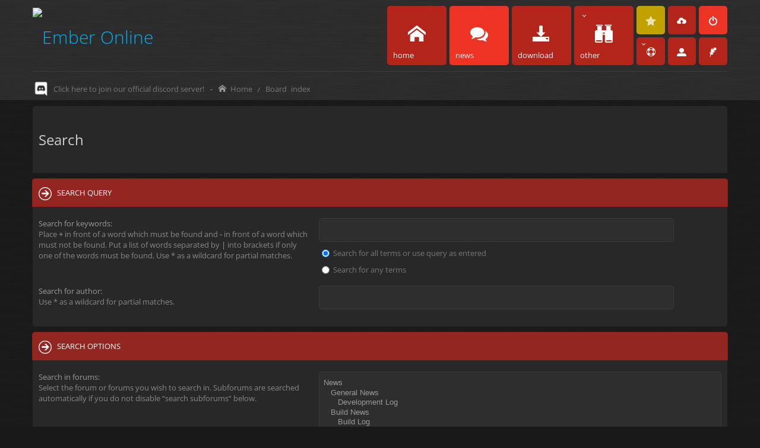

--- FILE ---
content_type: text/html; charset=UTF-8
request_url: https://ember-online.com/forums/search.php?sid=6a9d70c037d722f5c950e61d14209590
body_size: 7097
content:
<!DOCTYPE html>
	<html dir="ltr" lang="en-gb">
<head>
<!-- Global site tag (gtag.js) - Google Analytics -->
<script async src="https://www.googletagmanager.com/gtag/js?id=UA-159409901-1"></script>
<script>
  window.dataLayer = window.dataLayer || [];
  function gtag(){dataLayer.push(arguments);}
  gtag('js', new Date());

  gtag('config', 'UA-159409901-1');
</script>

<meta charset="utf-8" />
<meta name="keywords" content="Ember Online, GMUD, Graphic Mud Based Game, MMO, Mud, Mush, Muck, Graphical Mud" />
<meta name="description" content="Website for the graphical mud based game, Ember Online." />
<link rel="shortcut icon" href="https://ember-online.com/favicon.ico" type="image/x-icon" />


<meta name="viewport" content="width=device-width" />
<link rel="apple-touch-icon" sizes="180x180" href="https://ember-online.com/apple-touch-icon.png">
<link rel="icon" type="image/png" sizes="32x32" href="https://ember-online.com/favicon-32x32.png">
<link rel="icon" type="image/png" sizes="16x16" href="https://ember-online.com/favicon-16x16.png">
<link rel="manifest" href="https://ember-online.com/manifest.json">
<link rel="mask-icon" href="https://ember-online.com/safari-pinned-tab.svg" color="#5bbad5">
<meta name="theme-color" content="#ffffff">

<title>Ember Online - Search</title>

	<link rel="alternate" type="application/atom+xml" title="Feed - Ember Online" href="https://ember-online.com/forums/feed.php" />			<link rel="alternate" type="application/atom+xml" title="Feed - New Topics" href="https://ember-online.com/forums/feed.php?mode=topics" />			

<!--
	phpBB style name: Subway
	Based on style:   prosilver (this is the default phpBB3 style)
	Original author:  Tom Beddard ( http://www.subBlue.com/ )
	Modified by:	  KomiDesign ( http://www.komidesign.com/ )
	Version:          1.0.5
-->

<link href="./styles/Subway/theme/print.css?assets_version=330" rel="stylesheet" type="text/css" media="print" title="printonly" />

<style type="text/css">@font-face {font-family:Open Sans;font-style:normal;font-weight:300;src:url(/cf-fonts/s/open-sans/5.0.20/hebrew/300/normal.woff2);unicode-range:U+0590-05FF,U+200C-2010,U+20AA,U+25CC,U+FB1D-FB4F;font-display:swap;}@font-face {font-family:Open Sans;font-style:normal;font-weight:300;src:url(/cf-fonts/s/open-sans/5.0.20/latin/300/normal.woff2);unicode-range:U+0000-00FF,U+0131,U+0152-0153,U+02BB-02BC,U+02C6,U+02DA,U+02DC,U+0304,U+0308,U+0329,U+2000-206F,U+2074,U+20AC,U+2122,U+2191,U+2193,U+2212,U+2215,U+FEFF,U+FFFD;font-display:swap;}@font-face {font-family:Open Sans;font-style:normal;font-weight:300;src:url(/cf-fonts/s/open-sans/5.0.20/greek-ext/300/normal.woff2);unicode-range:U+1F00-1FFF;font-display:swap;}@font-face {font-family:Open Sans;font-style:normal;font-weight:300;src:url(/cf-fonts/s/open-sans/5.0.20/latin-ext/300/normal.woff2);unicode-range:U+0100-02AF,U+0304,U+0308,U+0329,U+1E00-1E9F,U+1EF2-1EFF,U+2020,U+20A0-20AB,U+20AD-20CF,U+2113,U+2C60-2C7F,U+A720-A7FF;font-display:swap;}@font-face {font-family:Open Sans;font-style:normal;font-weight:300;src:url(/cf-fonts/s/open-sans/5.0.20/cyrillic-ext/300/normal.woff2);unicode-range:U+0460-052F,U+1C80-1C88,U+20B4,U+2DE0-2DFF,U+A640-A69F,U+FE2E-FE2F;font-display:swap;}@font-face {font-family:Open Sans;font-style:normal;font-weight:300;src:url(/cf-fonts/s/open-sans/5.0.20/vietnamese/300/normal.woff2);unicode-range:U+0102-0103,U+0110-0111,U+0128-0129,U+0168-0169,U+01A0-01A1,U+01AF-01B0,U+0300-0301,U+0303-0304,U+0308-0309,U+0323,U+0329,U+1EA0-1EF9,U+20AB;font-display:swap;}@font-face {font-family:Open Sans;font-style:normal;font-weight:300;src:url(/cf-fonts/s/open-sans/5.0.20/cyrillic/300/normal.woff2);unicode-range:U+0301,U+0400-045F,U+0490-0491,U+04B0-04B1,U+2116;font-display:swap;}@font-face {font-family:Open Sans;font-style:normal;font-weight:300;src:url(/cf-fonts/s/open-sans/5.0.20/greek/300/normal.woff2);unicode-range:U+0370-03FF;font-display:swap;}@font-face {font-family:Open Sans;font-style:normal;font-weight:400;src:url(/cf-fonts/s/open-sans/5.0.20/cyrillic/400/normal.woff2);unicode-range:U+0301,U+0400-045F,U+0490-0491,U+04B0-04B1,U+2116;font-display:swap;}@font-face {font-family:Open Sans;font-style:normal;font-weight:400;src:url(/cf-fonts/s/open-sans/5.0.20/cyrillic-ext/400/normal.woff2);unicode-range:U+0460-052F,U+1C80-1C88,U+20B4,U+2DE0-2DFF,U+A640-A69F,U+FE2E-FE2F;font-display:swap;}@font-face {font-family:Open Sans;font-style:normal;font-weight:400;src:url(/cf-fonts/s/open-sans/5.0.20/hebrew/400/normal.woff2);unicode-range:U+0590-05FF,U+200C-2010,U+20AA,U+25CC,U+FB1D-FB4F;font-display:swap;}@font-face {font-family:Open Sans;font-style:normal;font-weight:400;src:url(/cf-fonts/s/open-sans/5.0.20/greek/400/normal.woff2);unicode-range:U+0370-03FF;font-display:swap;}@font-face {font-family:Open Sans;font-style:normal;font-weight:400;src:url(/cf-fonts/s/open-sans/5.0.20/greek-ext/400/normal.woff2);unicode-range:U+1F00-1FFF;font-display:swap;}@font-face {font-family:Open Sans;font-style:normal;font-weight:400;src:url(/cf-fonts/s/open-sans/5.0.20/latin/400/normal.woff2);unicode-range:U+0000-00FF,U+0131,U+0152-0153,U+02BB-02BC,U+02C6,U+02DA,U+02DC,U+0304,U+0308,U+0329,U+2000-206F,U+2074,U+20AC,U+2122,U+2191,U+2193,U+2212,U+2215,U+FEFF,U+FFFD;font-display:swap;}@font-face {font-family:Open Sans;font-style:normal;font-weight:400;src:url(/cf-fonts/s/open-sans/5.0.20/vietnamese/400/normal.woff2);unicode-range:U+0102-0103,U+0110-0111,U+0128-0129,U+0168-0169,U+01A0-01A1,U+01AF-01B0,U+0300-0301,U+0303-0304,U+0308-0309,U+0323,U+0329,U+1EA0-1EF9,U+20AB;font-display:swap;}@font-face {font-family:Open Sans;font-style:normal;font-weight:400;src:url(/cf-fonts/s/open-sans/5.0.20/latin-ext/400/normal.woff2);unicode-range:U+0100-02AF,U+0304,U+0308,U+0329,U+1E00-1E9F,U+1EF2-1EFF,U+2020,U+20A0-20AB,U+20AD-20CF,U+2113,U+2C60-2C7F,U+A720-A7FF;font-display:swap;}@font-face {font-family:Open Sans;font-style:normal;font-weight:600;src:url(/cf-fonts/s/open-sans/5.0.20/cyrillic-ext/600/normal.woff2);unicode-range:U+0460-052F,U+1C80-1C88,U+20B4,U+2DE0-2DFF,U+A640-A69F,U+FE2E-FE2F;font-display:swap;}@font-face {font-family:Open Sans;font-style:normal;font-weight:600;src:url(/cf-fonts/s/open-sans/5.0.20/latin/600/normal.woff2);unicode-range:U+0000-00FF,U+0131,U+0152-0153,U+02BB-02BC,U+02C6,U+02DA,U+02DC,U+0304,U+0308,U+0329,U+2000-206F,U+2074,U+20AC,U+2122,U+2191,U+2193,U+2212,U+2215,U+FEFF,U+FFFD;font-display:swap;}@font-face {font-family:Open Sans;font-style:normal;font-weight:600;src:url(/cf-fonts/s/open-sans/5.0.20/vietnamese/600/normal.woff2);unicode-range:U+0102-0103,U+0110-0111,U+0128-0129,U+0168-0169,U+01A0-01A1,U+01AF-01B0,U+0300-0301,U+0303-0304,U+0308-0309,U+0323,U+0329,U+1EA0-1EF9,U+20AB;font-display:swap;}@font-face {font-family:Open Sans;font-style:normal;font-weight:600;src:url(/cf-fonts/s/open-sans/5.0.20/greek-ext/600/normal.woff2);unicode-range:U+1F00-1FFF;font-display:swap;}@font-face {font-family:Open Sans;font-style:normal;font-weight:600;src:url(/cf-fonts/s/open-sans/5.0.20/cyrillic/600/normal.woff2);unicode-range:U+0301,U+0400-045F,U+0490-0491,U+04B0-04B1,U+2116;font-display:swap;}@font-face {font-family:Open Sans;font-style:normal;font-weight:600;src:url(/cf-fonts/s/open-sans/5.0.20/hebrew/600/normal.woff2);unicode-range:U+0590-05FF,U+200C-2010,U+20AA,U+25CC,U+FB1D-FB4F;font-display:swap;}@font-face {font-family:Open Sans;font-style:normal;font-weight:600;src:url(/cf-fonts/s/open-sans/5.0.20/latin-ext/600/normal.woff2);unicode-range:U+0100-02AF,U+0304,U+0308,U+0329,U+1E00-1E9F,U+1EF2-1EFF,U+2020,U+20A0-20AB,U+20AD-20CF,U+2113,U+2C60-2C7F,U+A720-A7FF;font-display:swap;}@font-face {font-family:Open Sans;font-style:normal;font-weight:600;src:url(/cf-fonts/s/open-sans/5.0.20/greek/600/normal.woff2);unicode-range:U+0370-03FF;font-display:swap;}</style>

<link href="./styles/Subway/theme/stylesheet.css?assets_version=330" rel="stylesheet" type="text/css" media="screen, projection" />
<link href="./styles/Subway/theme/en/stylesheet.css?assets_version=330" rel="stylesheet" type="text/css" media="screen, projection" />
<link href="./styles/Subway/theme/responsive.css?assets_version=330" rel="stylesheet" type="text/css" media="screen, projection" />

<!-- FONT ICONS -->
<link href="./styles/Subway/theme/subway-icons.css" rel="stylesheet" type="text/css" media="screen, projection" />



<!--[if lte IE 9]>
	<link href="./styles/Subway/theme/tweaks.css?assets_version=330" rel="stylesheet" type="text/css" media="screen, projection" />
<![endif]-->

<link href="./styles/Subway/theme/sop/css/spectrum.css" rel="stylesheet" type="text/css" media="screen, projection" />
<link href="./styles/Subway/theme/sop/css/subway_op.css" rel="stylesheet" type="text/css" media="screen, projection" />
<style type="text/css">
/*LOGO OPTIONS*/
/*GENERAL OPTIONS*/
/*LAYOUT OPTIONS*/
	
/*SKIN OPTIONS*/
	@media only screen and (min-width: 769px) {
		body { background-attachment: fixed;}
	}
	
															
	body { background-color: #222222;}
	.search-box .button:hover,#nav-main  > li > a,#nav-main  li.small-cube > a,
	#nav-main ul.dropdown-menu,#responsive-menu-button a,.cube-bg-1,.pagination li.active span,
	.s-tabs,.panel h2,.panel h3,.panel h4,.sheader h2,.sheader h3,.scontent,.pagination li a:hover, .pagination .dropdown-visible a.dropdown-trigger,
	.nojs .pagination .dropdown-container:hover a.dropdown-trigger,.contact-icons a:hover,.button:hover,
	a.arrow-left:hover,a.arrow-right:hover, .dropdown-visible .dropdown-select,
	.nojs .dropdown-container:hover .dropdown-select,.global_unread:before,
	.global_unread_mine:before,.global_unread_locked:before,.global_unread_locked_mine:before,
	.announce_unread:before,.announce_unread_mine:before,.announce_unread_locked:before,.announce_unread_locked_mine:before,.op_navigation li.tab a,
	.forum_unread:before,.forum_unread_locked:before,.forum_unread_subforum:before,.sticky_unread:before,
	.sticky_unread_mine:before,.sticky_unread_locked:before,.sticky_unread_locked_mine:before,
	.topic_unread:before,.topic_unread_mine:before,.topic_unread_hot:before,.topic_unread_hot_mine:before,
	.topic_unread_locked:before,.topic_unread_locked_mine:before,.pm_unread:before,#tabs .tab > a,
	input.button1:focus, input.button2:focus, input.button3:focus,a.button1:hover,#navigation a, 
	input.button1:hover, a.button2:hover, input.button2:hover, input.button3:hover,h3#review,
	.phpbb_alert,.stat-block > h3,.stat-block > h3,#page-body .mini-panel,#minitabs .tab > a,.dropdown-extended .header,.dropdown-extended .footer,.dark-skin .contact-icons a:hover, .dark-skin .button:hover, .dark-skin a.arrow-left:hover, .dark-skin a.arrow-right:hover, .dark-skin .pagination li a:hover, .dark-skin .dropdown-visible .dropdown-select, .dark-skin .nojs .dropdown-container:hover .dropdown-select, .dark-skin a.button1:hover, .dark-skin input.button1:hover, .dark-skin a.button2:hover, .dark-skin input.button2:hover, .dark-skin input.button3:hover,.header2 #nav-main li.small-cube:first-child > a,.header2 #nav-main li.small-cube:last-child > a,.header3 #page-header .navbar-bottom,.theme-subway .nivo-caption {background-color: #b3251a;}	a.feed-icon-forum:hover,#page-footer .dropdown a:hover,.breadcrumbs .crumb a:hover,	ul.topiclist li.row dt a.subforum.unread:before,.imageset:before,dl.icon .username:hover,	.imageset.icon_post_target_unread:before,.panel h2 .small > a,a:hover,.dark-skin a,.dark-skin a:hover,ul.topiclist li.row dt a.subforum:hover,p.post-notice.unapproved:before,.postbody h3,.postbody h3 a,dl.faq dd a:hover,.dark-skin .breadcrumbs .crumb a:hover, .dark-skin a:hover, .dark-skin ul.topiclist li.row dt a.subforum:hover,#wrap .modal-trigger,#wrap .modal-trigger:hover,a.colored-link,a,a:hover {color: #b3251a;}#wrap .modal-trigger,#wrap .modal-trigger:hover { color: #b3251a!important;}.forumbg,.forabg,.socials li a:hover,.cube-bg-2,.section-index #nav-main .li-home > a,#nav-main > li > a:hover,#nav-main  li.small-cube > a:hover,#nav-main .dropdown-menu li a:hover,#nav-main > li.dropdown:hover > a,.dropdown-extended a.mark_read,.section-faq #nav-main .li-useful > a,.section-memberlist #nav-main .li-useful > a,.section-viewforum #nav-main .li-forum > a,.section-viewtopic #nav-main .li-forum > a,.section-search #nav-main .li-forum > a,#tabs .tab > a:hover,#tabs .activetab > a,#minitabs .activetab > a,#minitabs .activetab > a:hover,#navigation a:hover,#navigation #active-subsection a,body .options-panel #navigation .tab.activetab a,.bootstrap-switch .bootstrap-switch-handle-on.bootstrap-switch-btn-theme, .bootstrap-switch .bootstrap-switch-handle-off.bootstrap-switch-btn-theme,.header2 #nav-main li.small-cube:first-child > a:hover,.header2 #nav-main li.small-cube:last-child > a:hover,#sidebar fieldset.quick-login input.button2:hover,.op_navigation li.tab a:hover, .op_navigation li.tab.activetab a {
		background-color: #ed3324;} 
	@media only screen and (min-width: 993px) {
		#nav-main  li.small-cube:first-child > a,
		#nav-main  li.small-cube:last-child > a {
			background-color: #ed3324;
		} 
	}	

												.topiclist .icon:before {    
	    border-radius: 50%;
	}
	.sticky_read_mine:after, .sticky_read_locked_mine:after, .topic_read_mine:after, .topic_read_hot_mine:after, .topic_read_locked_mine:after, .global_read_mine:after, .global_read_locked_mine:after, .announce_read_mine:after, .announce_read_locked_mine:after {
	    border: 3px solid #ffb311;
	    border-radius: 50%;
	    left: 57px;
	}	
	.rtl .sticky_read_mine:after,
	.rtl .sticky_read_locked_mine:after,
	.rtl .topic_read_mine:after,
	.rtl .topic_read_hot_mine:after,
	.rtl .topic_read_locked_mine:after,
	.rtl .global_read_mine:after,
	.rtl .global_read_locked_mine:after,
	.rtl .announce_read_mine:after,
	.rtl .announce_read_locked_mine:after {
		border: 3px solid #ffb311;
	    left: auto; 
	    right: 57px;    
	}

	</style>


<link href="./styles/Subway/theme/custom.css?assets_version=330" rel="stylesheet" type="text/css" media="screen, projection" />



<!-- EXTENSIONS CUSTOM STYLE -->
<link href="./styles/Subway/theme/extensions.css?assets_version=330" rel="stylesheet" />


</head>
<body id="phpbb" class="nojs dark-skin  notouch section-search ltr  ">


<div id="main-wrap">
	<div id="wrap">
		<a id="top" class="anchor" accesskey="t"></a>
		<div id="page-header">

			
			<div class="headerbar">
				<div class="inner">
					<div class="top"></div>

					<div id="site-description">
						<!-- LOGO START BELOW-->
						<a id="logo" class="logo" href="https://ember-online.com" title="Home"><img alt="Ember Online" src="https://ember-online.com/assets/img/logo.png">						</a>
						<!-- LOGO END -->
						<p class="skiplink"><a href="#start_here">Skip to content</a></p>
					</div>

										<div class="navbar" role="navigation">
	<div class="inner">

		<div id="responsive-menu-button">
			<a href="#"></a>
        </div>

		<ul id="nav-main" role="menubar">
			
			<li class="li-main"><a href="https://ember-online.com" title="Home"><i class="icon-home"></i><span>home</span></a></li>

			<li class="li-home li-forum"><a href="./index.php?sid=1bc32ae36cf0ce7c461589420f1c5abd" title="Board index"><i class="icon-comments"></i><span>news</span></a></li>

			<li class="li-download"><a href="https://ember-online.com/download.php" title="Download"><i class="icon-download3"></i><span>download</span></a></li>


			<li class="has-dropdown li-useful-links"><a href="#"><i class="icon-binoculars"></i><span>other</span></a>
				<ul class="dropdown-menu" role="menu">
					<li class="li-prem"><a id="ipremium" href="https://ember-online.com/premium/" title="Premium" role="menuitem"><i class="flashit icon-star3"></i><span>Premium</span></a></li>
					<li class="li-media"><a href="https://ember-online.com/media.php" rel="media" title="Media" role="menuitem"><i class="icon-image22"></i>Media</a></li>
					<li class="li-wiki"><a href="https://ember-online.com/wiki/" rel="wiki" title="Wiki" role="menuitem"><i class="icon-uniE09F"></i>Wiki</a></li>
					<li class="li-tos"><a href="https://ember-online.com/tos.php" rel="tos" title="Terms of Service" role="menuitem"><i class="icon-uniE00E"></i>Terms of Service</a></li>
				</ul><!-- end dropdown-menu -->
			</li>

			
			<li class="four-cubes">
				<ul>
					<li class="small-cube"><a id="ipremiumicon" href="https://ember-online.com/premium/" title="Premium" role="menuitem"><i class="flashit icon-star3"></i><span>premium</span></a></li>
														<li class="small-cube"><a href="./ucp.php?mode=register&amp;sid=1bc32ae36cf0ce7c461589420f1c5abd" title="Register" role="menuitem"><i class="icon-upload"></i><span>Register</span></a></li>
					
					<li class="small-cube login-link"><a href="#" title="Login" data-toggle="modal" data-target="#loginmodal" accesskey="x" role="menuitem"><i class="icon-switch"></i><span>Login</span></a></li>

					<li class="small-cube has-dropdown"><a href="#" title="Useful forum links"><i class="icon-lifebuoy"></i></a>
						<ul class="dropdown-menu" role="menu">
														
							
							<li><a href="./search.php?search_id=unanswered&amp;sid=1bc32ae36cf0ce7c461589420f1c5abd" role="menuitem"><i class="icon-uniE04C"></i>Unanswered topics</a></li>

							<li><a href="./search.php?search_id=active_topics&amp;sid=1bc32ae36cf0ce7c461589420f1c5abd" role="menuitem"><i class="icon-uniE03A"></i>Active topics</a></li>
							
							
							
							
							
						
							
						
						<li><a href="./memberlist.php?mode=team&amp;sid=1bc32ae36cf0ce7c461589420f1c5abd" title="Staff" role="menuitem"><i class="icon-user4"></i><span>Staff</span></a></li>


						</ul><!-- end dropdown-menu -->
					</li>

					<li class="small-cube hide-max992 guest-link"><a href="#" title="Hello, guest !"><i class="icon-user3"></i></a></li>

					<li class="small-cube"><a href="" title="Contact us" role="menuitem"><i class="icon-feather"></i><span>Contact us</span></a></li>

									</ul>
						</li>
		</ul>

	</div>
</div>

<!-- Modal login -->
		<div class="modal fade" id="loginmodal" tabindex="-1" role="dialog" aria-labelledby="myModalLabel" aria-hidden="true">
		<div class="modal-dialog">
			<div class="modal-content cube-bg-1">
				<form method="post" action="./ucp.php?mode=login&amp;sid=1bc32ae36cf0ce7c461589420f1c5abd">
					<div class="modal-header">
				        <button type="button" class="close" data-dismiss="modal" aria-hidden="true"><i class="icon-uniE0BE"></i></button>
				    </div>

				    <div class="modal-body">
				    	<div class="modal-login-block">
				    		<div class="modal-login-header">
				    			<h2>Login</h2>
				    			<a href="./ucp.php?mode=register&amp;sid=1bc32ae36cf0ce7c461589420f1c5abd" class="small-link">Register</a>
				    		</div>
				    		<div class="modal-login-content">
				    			<fieldset class="quick-login">
				    				<div class="mb20">
				    					<input type="text" placeholder="&#xe674" name="username" id="username" size="10" class="inputbox autowidth input-icon" title="Username" />
				    				</div>
				    				<div class="mb20">
				    					<input placeholder="&#xe688" type="password" name="password" id="password" size="10" class="inputbox autowidth input-icon" title="Password" />
				    				</div>

				    				<div class="mb10">
				    					<a class="op-link" href="https://ember-online.com/forums/ucp.php?mode=sendpassword">I forgot my password</a>
				    				</div>

				    								    				<div class="mb10">
				    					<label class="op-link" for="autologin">Remember me <input type="checkbox" name="autologin" id="autologin" /></label>
				    				</div>
				    				
				    				<div class="mb20">
				    					<label class="op-link" for="viewonline">Hide my online status this session <input type="checkbox" name="viewonline" id="viewonline" tabindex="5" /></label>
				    				</div>

				    				<input type="submit" name="login" value="Login" class="button2" />
				    				<input type="hidden" name="redirect" value="./search.php?sid=1bc32ae36cf0ce7c461589420f1c5abd" />

				    			</fieldset>
				    		</div>
				    	</div>
					</div>
				</form>

			</div>
		</div>
	</div>
	<!-- Modal login END-->									</div>
			</div>

							<div class="navbar-bottom">
				
									
					<ul id="nav-breadcrumbs" class="linklist navlinks" role="menubar">
						<li class="discord breadcrumbs">
							<span class="crumb"><a target="_blank" href="https://discordapp.com/invite/RBCsgxN">Click here to join our official discord server!</a></span>
						</li>

						<li>&nbsp;-&nbsp;</li>

																		<li class="small-icon icon-home breadcrumbs">
							<span class="crumb"><a href="https://ember-online.com" itemtype="http://data-vocabulary.org/Breadcrumb" itemscope="" data-navbar-reference="home">Home</a></span>														<span class="crumb"><a href="./index.php?sid=1bc32ae36cf0ce7c461589420f1c5abd" accesskey="h" itemtype="http://data-vocabulary.org/Breadcrumb" itemscope="" data-navbar-reference="index">Board index</a></span>
																				</li>
											</ul>

							</div>
					</div>

		
		<a id="start_here" class="anchor"></a>
		<div id="page-body">

			
			


			
			
<h2 class="solo">Search</h2>

<form method="get" action="./search.php" data-focus="keywords">

<div class="panel">
	<div class="inner">
	<h3>Search query</h3>

	<fieldset>
	<dl>
		<dt><label for="keywords">Search for keywords:</label><br /><span>Place <strong>+</strong> in front of a word which must be found and <strong>-</strong> in front of a word which must not be found. Put a list of words separated by <strong>|</strong> into brackets if only one of the words must be found. Use * as a wildcard for partial matches.</span></dt>
		<dd><input type="search" class="inputbox" name="keywords" id="keywords" size="40" title="Search for keywords" /></dd>
		<dd><label for="terms1"><input type="radio" name="terms" id="terms1" value="all" checked="checked" /> Search for all terms or use query as entered</label></dd>
		<dd><label for="terms2"><input type="radio" name="terms" id="terms2" value="any" /> Search for any terms</label></dd>
	</dl>
	<dl>
		<dt><label for="author">Search for author:</label><br /><span>Use * as a wildcard for partial matches.</span></dt>
		<dd><input type="search" class="inputbox" name="author" id="author" size="40" title="Search for author" /></dd>
	</dl>
	</fieldset>

	</div>
</div>

<div class="panel bg2">
	<div class="inner">

	<h3>Search options</h3>

	<fieldset>
	<dl>
		<dt><label for="search_forum">Search in forums:</label><br /><span>Select the forum or forums you wish to search in. Subforums are searched automatically if you do not disable “search subforums“ below.</span></dt>
		<dd><select name="fid[]" id="search_forum" multiple="multiple" size="8" title="Search in forums"><option value="3">News</option><option value="38">&nbsp; &nbsp;General News</option><option value="50">&nbsp; &nbsp;&nbsp; &nbsp;Development Log</option><option value="35">&nbsp; &nbsp;Build News</option><option value="55">&nbsp; &nbsp;&nbsp; &nbsp;Build Log</option><option value="36">&nbsp; &nbsp;Event News</option><option value="34">&nbsp; &nbsp;&nbsp; &nbsp;Event Rules</option><option value="59">&nbsp; &nbsp;Useful Information/Warnings</option><option value="62">Archived</option><option value="6">&nbsp; &nbsp;Archive Chat</option></select></dd>
	</dl>
	<dl>
		<dt><label for="search_child1">Search subforums:</label></dt>
		<dd>
			<label for="search_child1"><input type="radio" name="sc" id="search_child1" value="1" checked="checked" /> Yes</label>
			<label for="search_child2"><input type="radio" name="sc" id="search_child2" value="0" /> No</label>
		</dd>
	</dl>
	<dl>
		<dt><label for="sf1">Search within:</label></dt>
		<dd><label for="sf1"><input type="radio" name="sf" id="sf1" value="all" checked="checked" /> Post subjects and message text</label></dd>
		<dd><label for="sf2"><input type="radio" name="sf" id="sf2" value="msgonly" /> Message text only</label></dd>
		<dd><label for="sf3"><input type="radio" name="sf" id="sf3" value="titleonly" /> Topic titles only</label></dd>
		<dd><label for="sf4"><input type="radio" name="sf" id="sf4" value="firstpost" /> First post of topics only</label></dd>
	</dl>

	<hr class="dashed" />

	<dl>
		<dt><label for="show_results1">Display results as:</label></dt>
		<dd>
			<label for="show_results1"><input type="radio" name="sr" id="show_results1" value="posts" checked="checked" /> Posts</label>
			<label for="show_results2"><input type="radio" name="sr" id="show_results2" value="topics" /> Topics</label>
		</dd>
	</dl>
	<dl>
		<dt><label for="sd">Sort results by:</label></dt>
		<dd><select name="sk" id="sk"><option value="a">Author</option><option value="t" selected="selected">Post time</option><option value="f">Forum</option><option value="i">Topic title</option><option value="s">Post subject</option></select>&nbsp;
			<label for="sa"><input type="radio" name="sd" id="sa" value="a" /> Ascending</label>
			<label for="sd"><input type="radio" name="sd" id="sd" value="d" checked="checked" /> Descending</label>
		</dd>
	</dl>
	<dl>
		<dt><label>Limit results to previous:</label></dt>
		<dd><select name="st" id="st"><option value="0" selected="selected">All results</option><option value="1">1 day</option><option value="7">7 days</option><option value="14">2 weeks</option><option value="30">1 month</option><option value="90">3 months</option><option value="180">6 months</option><option value="365">1 year</option></select></dd>
	</dl>
	<dl>
		<dt><label>Return first:</label></dt>
		<dd><select name="ch" title="Return first"><option value="-1">All available</option><option value="0">0</option><option value="25">25</option><option value="50">50</option><option value="100">100</option><option value="200">200</option><option value="300" selected="selected">300</option><option value="400">400</option><option value="500">500</option><option value="600">600</option><option value="700">700</option><option value="800">800</option><option value="900">900</option><option value="1000">1000</option></select> characters of posts</dd>
	</dl>
	</fieldset>

	</div>
</div>

<div class="panel bg3">
	<div class="inner">

	<fieldset class="submit-buttons">
		<input type="hidden" name="t" value="0" />
<input type="hidden" name="sid" value="1bc32ae36cf0ce7c461589420f1c5abd" />
<input type="reset" value="Reset" name="reset" class="button2" />&nbsp;
		<input type="submit" name="submit" value="Search" class="button1" />
	</fieldset>

	</div>
</div>

</form>


				
			
		</div>
		
		<div id="page-footer" >

			<div class="navbar">
	<div class="inner">

	<ul id="nav-footer" class="linklist bulletin" role="menubar">

				<li class="time-zone" data-last-responsive="true">All times are <abbr title="America/New York">UTC-05:00</abbr></li>
				<li class="small-icon icon-uniE0FC rightside" data-last-responsive="true"><a class="go-top" href="#">Top</a></li>
					<li class="small-icon icon-delete-cookies rightside"><a href="./ucp.php?mode=delete_cookies&amp;sid=1bc32ae36cf0ce7c461589420f1c5abd" data-ajax="true" data-refresh="true" role="menuitem">Delete all board cookies</a></li>			
		
				
				
	</ul>

	</div>
</div>

						<div class="content_footer columns_33">
	<div>
		<h3>About Us</h3>
		<p>Ember Online is a graphical mud based game. Come join in on the fun!
		</p>
	</div>

	<div>
		<h3>Extra</h3>
		<ul>
			<li><i class="icon-uniE0FD"></i><a target="_blank" href="https://www.facebook.com/emberonlinegame/">Facebook</a></li>
			<li><i class="icon-uniE0FD"></i><a target="_blank" href="https://discord.gg/RBCsgxN">Discord</a></li>
			<li><i class="icon-uniE0FD"></i><a target="_blank" href="https://twitter.com/OnlineEmber">Twitter</a></li>
			<li><i class="icon-uniE0FD"></i><a href="https://ember-online.com/download.php">Download</a></li>
		</ul>
	</div>

	<div>
		<h3>Information</h3>
		<ul>
			<li><i class="icon-uniE0FD"></i><a href="./ucp.php?mode=terms&amp;sid=1bc32ae36cf0ce7c461589420f1c5abd">Terms of use</a></li>
			<li><i class="icon-uniE0FD"></i><a href="./ucp.php?mode=privacy&amp;sid=1bc32ae36cf0ce7c461589420f1c5abd">Privacy policy</a></li>
			<li><i class="icon-uniE0FD"></i><a href="./faq.php?sid=1bc32ae36cf0ce7c461589420f1c5abd" rel="help">FAQ</a></li>

									
						<li><i class="icon-uniE0FD"></i><a href="./memberlist.php?mode=team&amp;sid=1bc32ae36cf0ce7c461589420f1c5abd">The team</a></li>
			
					</ul>
	</div>

</div>			
			<div class="copyright">
				<div class="copyright-inner">
										&#169; 2017 Chris Valleriani
														</div>

				<div class="socials">
					<ul>
																																									</ul>
				</div>

			</div>

			<div id="darkenwrapper" data-ajax-error-title="AJAX error" data-ajax-error-text="Something went wrong when processing your request." data-ajax-error-text-abort="User aborted request." data-ajax-error-text-timeout="Your request timed out; please try again." data-ajax-error-text-parsererror="Something went wrong with the request and the server returned an invalid reply.">
				<div id="darken">&nbsp;</div>
			</div>
			<div id="loading_indicator"></div>

			<div id="phpbb_alert" class="phpbb_alert" data-l-err="Error" data-l-timeout-processing-req="Request timed out.">
				<a href="#" class="alert_close"></a>
				<h2 class="alert_title">&nbsp;</h2><p class="alert_text"></p>
			</div>
			<div id="phpbb_confirm" class="phpbb_alert">
				<a href="#" class="alert_close"></a>
				<div class="alert_text"></div>
			</div>
		</div>

	</div>
</div>

<div style="display:none;">
	<a id="bottom" class="anchor" accesskey="z"></a>
	</div>

<script type="text/javascript" src="./assets/javascript/jquery.min.js?assets_version=330"></script>
<script type="text/javascript" src="./assets/javascript/core.js?assets_version=330"></script>


<script type="text/javascript" src="./styles/Subway/theme/js/custom.bootstrap.min.js"></script>
<script type="text/javascript" src="./styles/Subway/theme/js/custom.js"></script>





<script type="text/javascript" src="./styles/Subway/template/forum_fn.js?assets_version=329"></script>

<script type="text/javascript" src="./styles/Subway/template/ajax.js?assets_version=329"></script>




<script defer src="https://static.cloudflareinsights.com/beacon.min.js/vcd15cbe7772f49c399c6a5babf22c1241717689176015" integrity="sha512-ZpsOmlRQV6y907TI0dKBHq9Md29nnaEIPlkf84rnaERnq6zvWvPUqr2ft8M1aS28oN72PdrCzSjY4U6VaAw1EQ==" data-cf-beacon='{"version":"2024.11.0","token":"71256e35107e4e3e8bee185c6f2fd8b9","r":1,"server_timing":{"name":{"cfCacheStatus":true,"cfEdge":true,"cfExtPri":true,"cfL4":true,"cfOrigin":true,"cfSpeedBrain":true},"location_startswith":null}}' crossorigin="anonymous"></script>
</body>
</html>


--- FILE ---
content_type: text/css
request_url: https://ember-online.com/forums/styles/Subway/theme/stylesheet.css?assets_version=330
body_size: -106
content:
/*  phpBB3 Style Sheet
    --------------------------------------------------------------
	Style name:			Subway 
	Based on style:		prosilver (the default phpBB 3.1.x style)
	Original author:	Tom Beddard ( http://www.subblue.com/ )
	Modified by:		phpBB Limited ( https://www.phpbb.com/ )
						KomiDesign ( http://www.komidesign.com/ )
    --------------------------------------------------------------
*/
@import url("common.css?ver=3");
@import url("links.css?ver=3");
@import url("content.css?ver=3");
@import url("buttons.css?ver=3");
@import url("cp.css?ver=3");
@import url("forms.css?ver=3");
@import url("colours.css?ver=3");
@import url("imageset.css?ver=3");
